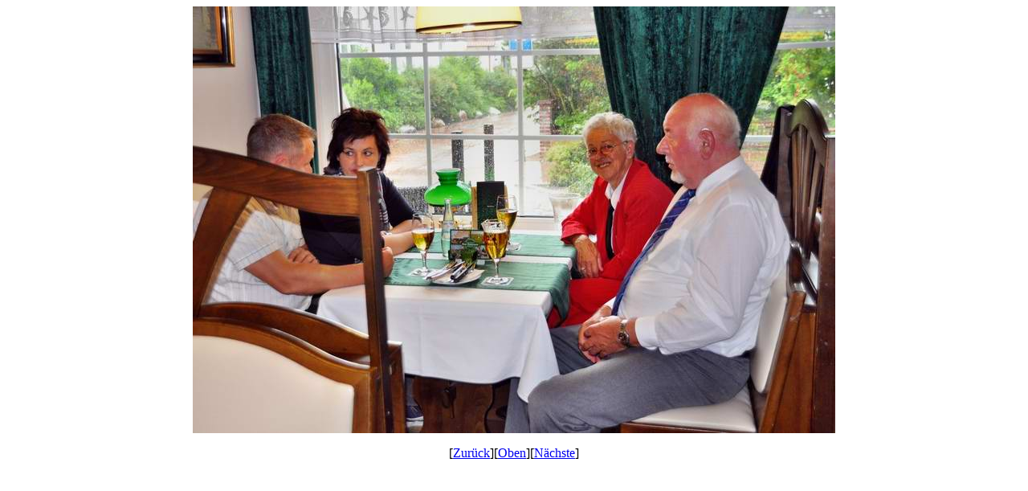

--- FILE ---
content_type: text/html
request_url: https://mkborken.de/DSC_0197_jpg_view.htm
body_size: 241
content:
<html>
<head>
<meta http-equiv="content-type" content="text/html; charset=iso-8859-1">
</head>
<body>
<p align="center"><img src="DSC_0197.jpg" alt="DSC_0197.jpg" border="0"></p>
<p align="center">[<a href="DSC_0196_jpg_view.htm">Zurück</a>][<a href="fahrten5.html">Oben</a>][<a href="DSC_0198_jpg_view.htm">Nächste</a>]</p>
</body>
</html>

